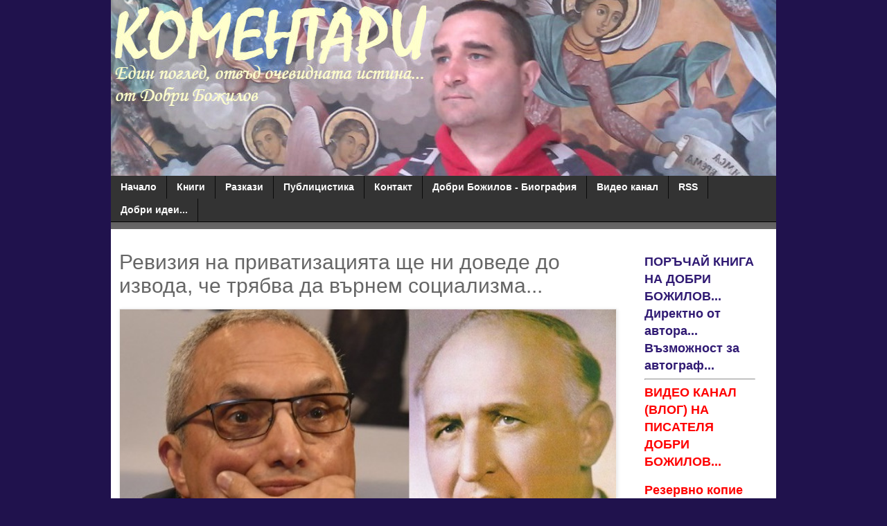

--- FILE ---
content_type: text/html; charset=UTF-8
request_url: http://www.komentari.com/2020/02/blog-post_13.html
body_size: 20581
content:
<!DOCTYPE html>
<html class='v2' dir='ltr' xmlns='http://www.w3.org/1999/xhtml' xmlns:b='http://www.google.com/2005/gml/b' xmlns:data='http://www.google.com/2005/gml/data' xmlns:expr='http://www.google.com/2005/gml/expr'>
<head>
<link href='https://www.blogger.com/static/v1/widgets/335934321-css_bundle_v2.css' rel='stylesheet' type='text/css'/>
<!--Cookie consent-->
<script>
cookieChoices = {};
  </script>
<!-- Start add jquery-->
<script src='https://ajax.googleapis.com/ajax/libs/jquery/3.2.1/jquery.min.js'></script>
<!--End add jquery-->
<meta content='width=1100' name='viewport'/>
<meta content='text/html; charset=UTF-8' http-equiv='Content-Type'/>
<meta content='blogger' name='generator'/>
<link href='http://www.komentari.com/favicon.ico' rel='icon' type='image/x-icon'/>
<link href='http://www.komentari.com/2020/02/blog-post_13.html' rel='canonical'/>
<link rel="alternate" type="application/atom+xml" title="КОМЕНТАРИ.com - Atom" href="http://www.komentari.com/feeds/posts/default" />
<link rel="alternate" type="application/rss+xml" title="КОМЕНТАРИ.com - RSS" href="http://www.komentari.com/feeds/posts/default?alt=rss" />
<link rel="service.post" type="application/atom+xml" title="КОМЕНТАРИ.com - Atom" href="https://www.blogger.com/feeds/3407852722220275791/posts/default" />

<link rel="alternate" type="application/atom+xml" title="КОМЕНТАРИ.com - Atom" href="http://www.komentari.com/feeds/6035010211130539007/comments/default" />
<!--Can't find substitution for tag [blog.ieCssRetrofitLinks]-->
<link href='https://blogger.googleusercontent.com/img/b/R29vZ2xl/AVvXsEhG5x4nNrf2QGREanQhPyR5V6O_puCKaAcUhuX9OlOP4iWfxFS0OvIBuQZX0r4IwqQUw37phnttvy88e3awtPgdlXYWrrhOZSh5dQJMqe7jznQfRMP88RshYBydrGTD-SYJMcQKmuPDNt0N/s640/kostov-jivkov.jpg' rel='image_src'/>
<meta content='http://www.komentari.com/2020/02/blog-post_13.html' property='og:url'/>
<meta content='Ревизия на приватизацията ще ни доведе до извода, че трябва да върнем социализма...' property='og:title'/>
<meta content='Блог на Добри Божилов. Обществено-политически коментари и анализи. Биография...' property='og:description'/>
<meta content='https://blogger.googleusercontent.com/img/b/R29vZ2xl/AVvXsEhG5x4nNrf2QGREanQhPyR5V6O_puCKaAcUhuX9OlOP4iWfxFS0OvIBuQZX0r4IwqQUw37phnttvy88e3awtPgdlXYWrrhOZSh5dQJMqe7jznQfRMP88RshYBydrGTD-SYJMcQKmuPDNt0N/w1200-h630-p-k-no-nu/kostov-jivkov.jpg' property='og:image'/>
<!--<title><data:blog.pageTitle/></title>-->
<title>Ревизия на приватизацията ще ни доведе до извода, че трябва да върнем социализма... | komentari.com</title>
<style id='page-skin-1' type='text/css'><!--
/*
-----------------------------------------------
Blogger Template Style
Name:     Simple
Designer: Blogger
URL:      www.blogger.com
----------------------------------------------- */
/* Variable definitions
====================
<Variable name="keycolor" description="Main Color" type="color" default="#66bbdd"/>
<Group description="Page Text" selector="body">
<Variable name="body.font" description="Font" type="font"
default="normal normal 12px Arial, Tahoma, Helvetica, FreeSans, sans-serif"/>
<Variable name="body.text.color" description="Text Color" type="color" default="#222222"/>
</Group>
<Group description="Backgrounds" selector=".body-fauxcolumns-outer">
<Variable name="body.background.color" description="Outer Background" type="color" default="#66bbdd"/>
<Variable name="content.background.color" description="Main Background" type="color" default="#ffffff"/>
<Variable name="header.background.color" description="Header Background" type="color" default="transparent"/>
</Group>
<Group description="Links" selector=".main-outer">
<Variable name="link.color" description="Link Color" type="color" default="#2288bb"/>
<Variable name="link.visited.color" description="Visited Color" type="color" default="#888888"/>
<Variable name="link.hover.color" description="Hover Color" type="color" default="#33aaff"/>
</Group>
<Group description="Blog Title" selector=".header h1">
<Variable name="header.font" description="Font" type="font"
default="normal normal 60px Arial, Tahoma, Helvetica, FreeSans, sans-serif"/>
<Variable name="header.text.color" description="Title Color" type="color" default="#3399bb" />
</Group>
<Group description="Blog Description" selector=".header .description">
<Variable name="description.text.color" description="Description Color" type="color"
default="#777777" />
</Group>
<Group description="Tabs Text" selector=".tabs-inner .widget li a">
<Variable name="tabs.font" description="Font" type="font"
default="normal normal 14px Arial, Tahoma, Helvetica, FreeSans, sans-serif"/>
<Variable name="tabs.text.color" description="Text Color" type="color" default="#999999"/>
<Variable name="tabs.selected.text.color" description="Selected Color" type="color" default="#000000"/>
</Group>
<Group description="Tabs Background" selector=".tabs-outer .PageList">
<Variable name="tabs.background.color" description="Background Color" type="color" default="#f5f5f5"/>
<Variable name="tabs.selected.background.color" description="Selected Color" type="color" default="#eeeeee"/>
</Group>
<Group description="Post Title" selector="h3.post-title, .comments h4">
<Variable name="post.title.font" description="Font" type="font"
default="normal normal 22px Arial, Tahoma, Helvetica, FreeSans, sans-serif"/>
</Group>
<Group description="Date Header" selector=".date-header">
<Variable name="date.header.color" description="Text Color" type="color"
default="#666666"/>
<Variable name="date.header.background.color" description="Background Color" type="color"
default="transparent"/>
<Variable name="date.header.font" description="Text Font" type="font"
default="normal bold 11px Arial, Tahoma, Helvetica, FreeSans, sans-serif"/>
<Variable name="date.header.padding" description="Date Header Padding" type="string" default="inherit"/>
<Variable name="date.header.letterspacing" description="Date Header Letter Spacing" type="string" default="inherit"/>
<Variable name="date.header.margin" description="Date Header Margin" type="string" default="inherit"/>
</Group>
<Group description="Post Footer" selector=".post-footer">
<Variable name="post.footer.text.color" description="Text Color" type="color" default="#666666"/>
<Variable name="post.footer.background.color" description="Background Color" type="color"
default="#f9f9f9"/>
<Variable name="post.footer.border.color" description="Shadow Color" type="color" default="#eeeeee"/>
</Group>
<Group description="Gadgets" selector="h2">
<Variable name="widget.title.font" description="Title Font" type="font"
default="normal bold 11px Arial, Tahoma, Helvetica, FreeSans, sans-serif"/>
<Variable name="widget.title.text.color" description="Title Color" type="color" default="#000000"/>
<Variable name="widget.alternate.text.color" description="Alternate Color" type="color" default="#999999"/>
</Group>
<Group description="Images" selector=".main-inner">
<Variable name="image.background.color" description="Background Color" type="color" default="#ffffff"/>
<Variable name="image.border.color" description="Border Color" type="color" default="#eeeeee"/>
<Variable name="image.text.color" description="Caption Text Color" type="color" default="#666666"/>
</Group>
<Group description="Accents" selector=".content-inner">
<Variable name="body.rule.color" description="Separator Line Color" type="color" default="#eeeeee"/>
<Variable name="tabs.border.color" description="Tabs Border Color" type="color" default="transparent"/>
</Group>
<Variable name="body.background" description="Body Background" type="background"
color="#20124d" default="$(color) none repeat scroll top left"/>
<Variable name="body.background.override" description="Body Background Override" type="string" default=""/>
<Variable name="body.background.gradient.cap" description="Body Gradient Cap" type="url"
default="url(https://resources.blogblog.com/blogblog/data/1kt/simple/gradients_light.png)"/>
<Variable name="body.background.gradient.tile" description="Body Gradient Tile" type="url"
default="url(https://resources.blogblog.com/blogblog/data/1kt/simple/body_gradient_tile_light.png)"/>
<Variable name="content.background.color.selector" description="Content Background Color Selector" type="string" default=".content-inner"/>
<Variable name="content.padding" description="Content Padding" type="length" default="10px" min="0" max="100px"/>
<Variable name="content.padding.horizontal" description="Content Horizontal Padding" type="length" default="10px" min="0" max="100px"/>
<Variable name="content.shadow.spread" description="Content Shadow Spread" type="length" default="40px" min="0" max="100px"/>
<Variable name="content.shadow.spread.webkit" description="Content Shadow Spread (WebKit)" type="length" default="5px" min="0" max="100px"/>
<Variable name="content.shadow.spread.ie" description="Content Shadow Spread (IE)" type="length" default="10px" min="0" max="100px"/>
<Variable name="main.border.width" description="Main Border Width" type="length" default="0" min="0" max="10px"/>
<Variable name="header.background.gradient" description="Header Gradient" type="url" default="none"/>
<Variable name="header.shadow.offset.left" description="Header Shadow Offset Left" type="length" default="-1px" min="-50px" max="50px"/>
<Variable name="header.shadow.offset.top" description="Header Shadow Offset Top" type="length" default="-1px" min="-50px" max="50px"/>
<Variable name="header.shadow.spread" description="Header Shadow Spread" type="length" default="1px" min="0" max="100px"/>
<Variable name="header.padding" description="Header Padding" type="length" default="30px" min="0" max="100px"/>
<Variable name="header.border.size" description="Header Border Size" type="length" default="1px" min="0" max="10px"/>
<Variable name="header.bottom.border.size" description="Header Bottom Border Size" type="length" default="1px" min="0" max="10px"/>
<Variable name="header.border.horizontalsize" description="Header Horizontal Border Size" type="length" default="0" min="0" max="10px"/>
<Variable name="description.text.size" description="Description Text Size" type="string" default="140%"/>
<Variable name="tabs.margin.top" description="Tabs Margin Top" type="length" default="0" min="0" max="100px"/>
<Variable name="tabs.margin.side" description="Tabs Side Margin" type="length" default="30px" min="0" max="100px"/>
<Variable name="tabs.background.gradient" description="Tabs Background Gradient" type="url"
default="url(https://resources.blogblog.com/blogblog/data/1kt/simple/gradients_light.png)"/>
<Variable name="tabs.border.width" description="Tabs Border Width" type="length" default="1px" min="0" max="10px"/>
<Variable name="tabs.bevel.border.width" description="Tabs Bevel Border Width" type="length" default="1px" min="0" max="10px"/>
<Variable name="post.margin.bottom" description="Post Bottom Margin" type="length" default="25px" min="0" max="100px"/>
<Variable name="image.border.small.size" description="Image Border Small Size" type="length" default="2px" min="0" max="10px"/>
<Variable name="image.border.large.size" description="Image Border Large Size" type="length" default="5px" min="0" max="10px"/>
<Variable name="page.width.selector" description="Page Width Selector" type="string" default=".region-inner"/>
<Variable name="page.width" description="Page Width" type="string" default="auto"/>
<Variable name="main.section.margin" description="Main Section Margin" type="length" default="15px" min="0" max="100px"/>
<Variable name="main.padding" description="Main Padding" type="length" default="15px" min="0" max="100px"/>
<Variable name="main.padding.top" description="Main Padding Top" type="length" default="30px" min="0" max="100px"/>
<Variable name="main.padding.bottom" description="Main Padding Bottom" type="length" default="30px" min="0" max="100px"/>
<Variable name="paging.background"
color="#ffffff"
description="Background of blog paging area" type="background"
default="transparent none no-repeat scroll top center"/>
<Variable name="footer.bevel" description="Bevel border length of footer" type="length" default="0" min="0" max="10px"/>
<Variable name="mobile.background.overlay" description="Mobile Background Overlay" type="string"
default="transparent none repeat scroll top left"/>
<Variable name="mobile.background.size" description="Mobile Background Size" type="string" default="auto"/>
<Variable name="mobile.button.color" description="Mobile Button Color" type="color" default="#ffffff" />
<Variable name="startSide" description="Side where text starts in blog language" type="automatic" default="left"/>
<Variable name="endSide" description="Side where text ends in blog language" type="automatic" default="right"/>
*/
/* Content
----------------------------------------------- */
body {
font: normal normal 12px 'Trebuchet MS', Trebuchet, Verdana, sans-serif;
color: #666666;
background: #20124d none repeat scroll top left;
padding: 0 0 0 0;
}
html body .region-inner {
min-width: 0;
max-width: 100%;
width: auto;
}
h2 {
font-size: 22px;
}
a:link {
text-decoration:none;
color: #301a73;
}
a:visited {
text-decoration:none;
color: #20124d;
}
a:hover {
text-decoration:underline;
color: #33aaff;
}
.body-fauxcolumn-outer .fauxcolumn-inner {
background: transparent none repeat scroll top left;
_background-image: none;
}
.body-fauxcolumn-outer .cap-top {
position: absolute;
z-index: 1;
height: 400px;
width: 100%;
}
.body-fauxcolumn-outer .cap-top .cap-left {
width: 100%;
background: transparent none repeat-x scroll top left;
_background-image: none;
}
.content-outer {
-moz-box-shadow: 0 0 0 rgba(0, 0, 0, .15);
-webkit-box-shadow: 0 0 0 rgba(0, 0, 0, .15);
-goog-ms-box-shadow: 0 0 0 #333333;
box-shadow: 0 0 0 rgba(0, 0, 0, .15);
margin-bottom: 1px;
}
.content-inner {
padding: 10px 40px;
}
.content-inner {
background-color: #ffffff;
}
/* Header
----------------------------------------------- */
.header-outer {
background: transparent none repeat-x scroll 0 -400px;
_background-image: none;
}
.Header h1 {
font: normal normal 40px 'Trebuchet MS',Trebuchet,Verdana,sans-serif;
color: #000000;
text-shadow: 0 0 0 rgba(0, 0, 0, .2);
}
.Header h1 a {
color: #000000;
}
.Header .description {
font-size: 18px;
color: #000000;
}
.header-inner .Header .titlewrapper {
padding: 22px 0;
}
.header-inner .Header .descriptionwrapper {
padding: 0 0;
}
/* Tabs
----------------------------------------------- */
.tabs-inner .section:first-child {
border-top: 0 solid #dddddd;
}
.tabs-inner .section:first-child ul {
margin-top: -1px;
border-top: 1px solid #dddddd;
border-left: 1px solid #dddddd;
border-right: 1px solid #dddddd;
}
.tabs-inner .widget ul {
background: #333333 none repeat-x scroll 0 -800px;
_background-image: none;
border-bottom: 1px solid #dddddd;
margin-top: 0;
margin-left: -30px;
margin-right: -30px;
}
.tabs-inner .widget li a {
display: inline-block;
padding: .6em 1em;
font: normal bold 14px 'Trebuchet MS', Trebuchet, Verdana, sans-serif;
color: #ffffff;
border-left: 1px solid #ffffff;
border-right: 1px solid #dddddd;
}
.tabs-inner .widget li:first-child a {
border-left: none;
}
.tabs-inner .widget li.selected a, .tabs-inner .widget li a:hover {
color: #ffffff;
background-color: #727272;
text-decoration: none;
}
/* Columns
----------------------------------------------- */
.main-outer {
border-top: 0 solid transparent;
}
.fauxcolumn-left-outer .fauxcolumn-inner {
border-right: 1px solid transparent;
}
.fauxcolumn-right-outer .fauxcolumn-inner {
border-left: 1px solid transparent;
}
/* Headings
----------------------------------------------- */
div.widget > h2,
div.widget h2.title {
margin: 0 0 1em 0;
font: normal bold 11px Arial, Tahoma, Helvetica, FreeSans, sans-serif;
color: #000000;
}
/* Widgets
----------------------------------------------- */
.widget .zippy {
color: #999999;
text-shadow: 2px 2px 1px rgba(0, 0, 0, .1);
}
.widget .popular-posts ul {
list-style: none;
}
/* Posts
----------------------------------------------- */
h2.date-header {
font: normal bold 11px Arial, Tahoma, Helvetica, FreeSans, sans-serif;
}
.date-header span {
background-color: #bbbbbb;
color: #ffffff;
padding: 0.4em;
letter-spacing: 3px;
margin: inherit;
}
.main-inner {
padding-top: 35px;
padding-bottom: 65px;
}
.main-inner .column-center-inner {
padding: 0 0;
}
.main-inner .column-center-inner .section {
margin: 0 1em;
}
.post {
margin: 0 0 45px 0;
}
h3.post-title, .comments h4 {
font: normal normal 30px 'Trebuchet MS',Trebuchet,Verdana,sans-serif;
margin: .75em 0 0;
}
.post-body {
font-size: 110%;
line-height: 1.4;
position: relative;
}
.post-body img, .post-body .tr-caption-container, .Profile img, .Image img,
.BlogList .item-thumbnail img {
padding: 2px;
background: #ffffff;
border: 1px solid #eeeeee;
-moz-box-shadow: 1px 1px 5px rgba(0, 0, 0, .1);
-webkit-box-shadow: 1px 1px 5px rgba(0, 0, 0, .1);
box-shadow: 1px 1px 5px rgba(0, 0, 0, .1);
}
.post-body img, .post-body .tr-caption-container {
padding: 5px;
}
.post-body .tr-caption-container {
color: #666666;
}
.post-body .tr-caption-container img {
padding: 0;
background: transparent;
border: none;
-moz-box-shadow: 0 0 0 rgba(0, 0, 0, .1);
-webkit-box-shadow: 0 0 0 rgba(0, 0, 0, .1);
box-shadow: 0 0 0 rgba(0, 0, 0, .1);
}
.post-header {
margin: 0 0 1.5em;
line-height: 1.6;
font-size: 90%;
}
.post-footer {
margin: 20px -2px 0;
padding: 5px 10px;
color: #666666;
background-color: #f9f9f9;
border-bottom: 1px solid #eeeeee;
line-height: 1.6;
font-size: 90%;
}
#comments .comment-author {
padding-top: 1.5em;
border-top: 1px solid transparent;
background-position: 0 1.5em;
}
#comments .comment-author:first-child {
padding-top: 0;
border-top: none;
}
.avatar-image-container {
margin: .2em 0 0;
}
#comments .avatar-image-container img {
border: 1px solid #eeeeee;
}
/* Comments
----------------------------------------------- */
.comments .comments-content .icon.blog-author {
background-repeat: no-repeat;
background-image: url([data-uri]);
}
.comments .comments-content .loadmore a {
border-top: 1px solid #999999;
border-bottom: 1px solid #999999;
}
.comments .comment-thread.inline-thread {
background-color: #f9f9f9;
}
.comments .continue {
border-top: 2px solid #999999;
}
/* Accents
---------------------------------------------- */
.section-columns td.columns-cell {
border-left: 1px solid transparent;
}
.blog-pager {
background: transparent url(https://resources.blogblog.com/blogblog/data/1kt/simple/paging_dot.png) repeat-x scroll top center;
}
.blog-pager-older-link, .home-link,
.blog-pager-newer-link {
background-color: #ffffff;
padding: 5px;
}
.footer-outer {
border-top: 1px dashed #bbbbbb;
}
/* Mobile
----------------------------------------------- */
body.mobile  {
background-size: auto;
}
.mobile .body-fauxcolumn-outer {
background: transparent none repeat scroll top left;
}
.mobile .body-fauxcolumn-outer .cap-top {
background-size: 100% auto;
}
.mobile .content-outer {
-webkit-box-shadow: 0 0 3px rgba(0, 0, 0, .15);
box-shadow: 0 0 3px rgba(0, 0, 0, .15);
}
.mobile .tabs-inner .widget ul {
margin-left: 0;
margin-right: 0;
}
.mobile .post {
margin: 0;
}
.mobile .main-inner .column-center-inner .section {
margin: 0;
}
.mobile .date-header span {
padding: 0.1em 10px;
margin: 0 -10px;
}
.mobile h3.post-title {
margin: 0;
}
.mobile .blog-pager {
background: transparent none no-repeat scroll top center;
}
.mobile .footer-outer {
border-top: none;
}
.mobile .main-inner, .mobile .footer-inner {
background-color: #ffffff;
}
.mobile-index-contents {
color: #666666;
}
.mobile-link-button {
background-color: #301a73;
}
.mobile-link-button a:link, .mobile-link-button a:visited {
color: #ffffff;
}
.mobile .tabs-inner .section:first-child {
border-top: none;
}
.mobile .tabs-inner .PageList .widget-content {
background-color: #727272;
color: #ffffff;
border-top: 1px solid #dddddd;
border-bottom: 1px solid #dddddd;
}
.mobile .tabs-inner .PageList .widget-content .pagelist-arrow {
border-left: 1px solid #dddddd;
}
.content-inner {
padding: 0px;
}
.tabs-inner .section:first-child ul {
border-top: 0px;
border-left: 0px;
border-right: 0px solid #dddddd;
}
.tabs-inner .widget li a {
border-left: 0px;
border-right: 1px solid rgb(10, 10, 10);
}
body .navbar {
height: auto;
}
.post-body img, .post-body .tr-caption-container {
padding: 0px;
width: 100%;
height: auto;
}
.blog-pager {
/* Display:none; */
}&#8203;
.footer-inner {
padding: 0px 15px;
}
.footer-outer {
border-top: 0px dashed #bbbbbb;
background-color: #333333;
padding-top:10px;
}
.main-inner {
padding: 0px 0;
padding-top:35px;
}
.post-timestamp {
margin-left:0em;
}
.post-footer-line > * {
margin-right: 0em;
}
.post-footer {
margin: 20px -2px 0;
padding: 5px 10px;
color: #666666;
background-color: white;
border-bottom: 0px solid #eeeeee;
line-height: 1.6;
font-size: 90%;
}
div.fauxborder-left.tabs-fauxborder-left
{
background-color: #333333;
background: linear-gradient(to bottom, #333333 0%, #696868 100%);
padding-bottom:10px;
}
.tabs-inner .section:first-child ul {
border-bottom: 1px solid black;
}
/*.column-center-outer {
margin-top: -28px;
}*/
h3.post-title, .comments h4 {
margin-top: 0px;
}
.post-outer {
margin-top: -4px !important;
margin-bottom: 14px !important;
}.content-inner {
padding: 0px;
}
.tabs-inner .section:first-child ul {
border-top: 0px;
border-left: 0px;
border-right: 0px solid #dddddd;
}
.tabs-inner .widget li a {
border-left: 0px;
border-right: 1px solid rgb(10, 10, 10);
}
body .navbar {
height: auto;
}
.post-body img, .post-body .tr-caption-container {
padding: 0px;
width: 100%;
height: auto;
}
.blog-pager {
/* Display:none; */
}&#8203;
.footer-inner {
padding: 0px 15px;
}
.footer-outer {
border-top: 0px dashed #bbbbbb;
background-color: #333333;
padding-top:10px;
}
.main-inner {
padding: 0px 0;
padding-top:35px;
}
.post-timestamp {
margin-left:0em;
}
.post-footer-line > * {
margin-right: 0em;
}
.post-footer {
margin: 20px -2px 0;
padding: 5px 10px;
color: #666666;
background-color: white;
border-bottom: 0px solid #eeeeee;
line-height: 1.6;
font-size: 90%;
}
div.fauxborder-left.tabs-fauxborder-left
{
background-color: #333333;
background: linear-gradient(to bottom, #333333 0%, #696868 100%);
padding-bottom:10px;
}
.tabs-inner .section:first-child ul {
border-bottom: 1px solid black;
}
/*.column-center-outer {
margin-top: -28px;
}*/
h3.post-title, .comments h4 {
margin-top: 0px;
}
.post-outer {
margin-top: -4px !important;
margin-bottom: 14px !important;
}
/*remove top message above "category by label" */
.status-msg-wrap {
display: none;
}
/*side menu styling*/
div#Label1.widget > h2, div.widget h2.title {
margin: 0 0 1em 0;
font: normal bold 18px Arial, Tahoma, Helvetica, FreeSans, sans-serif;
color: #000000;
}
div#Label1.widget li, .BlogArchive #ArchiveList ul.flat li {
padding: 0.5em 0;
margin: 0;
text-indent: 0;
list-style-type: none;
font-size: 19px;
text-decoration: underline;
}
.widget ul {
padding: 0 0 0 0.25em;
margin: 0;
line-height: 1.2;
}.post-footer {display:none;)
--></style>
<!-- Multiple columns styling start-->
<!--<b:if cond='data:blog.pageType != &quot;item&quot;'> <style> .post-outer { width: 30%; height:300px; /*max-height:300px;*/ margin:10px; overflow: hidden; float: left; border: 0px double #dcdcdc; border-radius:px } .jump-link { display:none; } .post-footer { display: none; } </style> </b:if>-->
<!-- Multiple columns styling end-->
<style id='template-skin-1' type='text/css'><!--
body {
min-width: 960px;
}
.content-outer, .content-fauxcolumn-outer, .region-inner {
min-width: 960px;
max-width: 960px;
_width: 960px;
}
.main-inner .columns {
padding-left: 0;
padding-right: 220px;
}
.main-inner .fauxcolumn-center-outer {
left: 0;
right: 220px;
/* IE6 does not respect left and right together */
_width: expression(this.parentNode.offsetWidth -
parseInt("0") -
parseInt("220px") + 'px');
}
.main-inner .fauxcolumn-left-outer {
width: 0;
}
.main-inner .fauxcolumn-right-outer {
width: 220px;
}
.main-inner .column-left-outer {
width: 0;
right: 100%;
margin-left: -0;
}
.main-inner .column-right-outer {
width: 220px;
margin-right: -220px;
}
#layout {
min-width: 0;
}
#layout .content-outer {
min-width: 0;
width: 800px;
}
#layout .region-inner {
min-width: 0;
width: auto;
}
body#layout div.add_widget {
padding: 8px;
}
body#layout div.add_widget a {
margin-left: 32px;
}
--></style>
<script type='text/javascript'>
        (function(i,s,o,g,r,a,m){i['GoogleAnalyticsObject']=r;i[r]=i[r]||function(){
        (i[r].q=i[r].q||[]).push(arguments)},i[r].l=1*new Date();a=s.createElement(o),
        m=s.getElementsByTagName(o)[0];a.async=1;a.src=g;m.parentNode.insertBefore(a,m)
        })(window,document,'script','https://www.google-analytics.com/analytics.js','ga');
        ga('create', 'UA-2398156-2', 'auto', 'blogger');
        ga('blogger.send', 'pageview');
      </script>
<link href='https://www.blogger.com/dyn-css/authorization.css?targetBlogID=3407852722220275791&amp;zx=af8bbe89-b53a-47f3-be48-dc0d083678b2' media='none' onload='if(media!=&#39;all&#39;)media=&#39;all&#39;' rel='stylesheet'/><noscript><link href='https://www.blogger.com/dyn-css/authorization.css?targetBlogID=3407852722220275791&amp;zx=af8bbe89-b53a-47f3-be48-dc0d083678b2' rel='stylesheet'/></noscript>
<meta name='google-adsense-platform-account' content='ca-host-pub-1556223355139109'/>
<meta name='google-adsense-platform-domain' content='blogspot.com'/>

</head>
<body class='loading'>
<div class='navbar no-items section' id='navbar' name='Навигационна лента'>
</div>
<div class='body-fauxcolumns'>
<div class='fauxcolumn-outer body-fauxcolumn-outer'>
<div class='cap-top'>
<div class='cap-left'></div>
<div class='cap-right'></div>
</div>
<div class='fauxborder-left'>
<div class='fauxborder-right'></div>
<div class='fauxcolumn-inner'>
</div>
</div>
<div class='cap-bottom'>
<div class='cap-left'></div>
<div class='cap-right'></div>
</div>
</div>
</div>
<div class='content'>
<div class='content-fauxcolumns'>
<div class='fauxcolumn-outer content-fauxcolumn-outer'>
<div class='cap-top'>
<div class='cap-left'></div>
<div class='cap-right'></div>
</div>
<div class='fauxborder-left'>
<div class='fauxborder-right'></div>
<div class='fauxcolumn-inner'>
</div>
</div>
<div class='cap-bottom'>
<div class='cap-left'></div>
<div class='cap-right'></div>
</div>
</div>
</div>
<div class='content-outer'>
<div class='content-cap-top cap-top'>
<div class='cap-left'></div>
<div class='cap-right'></div>
</div>
<div class='fauxborder-left content-fauxborder-left'>
<div class='fauxborder-right content-fauxborder-right'></div>
<div class='content-inner'>
<header>
<div class='header-outer'>
<div class='header-cap-top cap-top'>
<div class='cap-left'></div>
<div class='cap-right'></div>
</div>
<div class='fauxborder-left header-fauxborder-left'>
<div class='fauxborder-right header-fauxborder-right'></div>
<div class='region-inner header-inner'>
<div class='header section' id='header' name='Заглавка'><div class='widget Header' data-version='1' id='Header1'>
<div id='header-inner'>
<a href='http://www.komentari.com/' style='display: block'>
<img alt='КОМЕНТАРИ.com' height='255px; ' id='Header1_headerimg' src='https://blogger.googleusercontent.com/img/b/R29vZ2xl/AVvXsEhtc_I4L3xG-33mpoSVM1jcFztOSEzKbJ73I-i7ZRYbYcegHFBgcWZ6Fq5LrpfFuX7s0yLOdC5Brt3P13_cEb53T4q7r3IUdFjBjRw5FxyjzMkVP_VW0kBTKK41hdnPXyJNAosvIZobFqUq/s1600/dobri-inspired-big-komentari.jpg' style='display: block' width='960px; '/>
</a>
</div>
</div></div>
</div>
</div>
<div class='header-cap-bottom cap-bottom'>
<div class='cap-left'></div>
<div class='cap-right'></div>
</div>
</div>
</header>
<div class='tabs-outer'>
<div class='tabs-cap-top cap-top'>
<div class='cap-left'></div>
<div class='cap-right'></div>
</div>
<div class='fauxborder-left tabs-fauxborder-left'>
<div class='fauxborder-right tabs-fauxborder-right'></div>
<div class='region-inner tabs-inner'>
<div class='tabs section' id='crosscol' name='Всички колони'><div class='widget PageList' data-version='1' id='PageList1'>
<h2>Pages</h2>
<div class='widget-content'>
<ul>
<li>
<a href='https://www.komentari.com/'>Начало</a>
</li>
<li>
<a href='http://www.komentari.com/search/label/%D0%9A%D0%BD%D0%B8%D0%B3%D0%B8'>Книги</a>
</li>
<li>
<a href='http://www.komentari.com/search/label/%D0%A0%D0%B0%D0%B7%D0%BA%D0%B0%D0%B7%D0%B8'>Разкази</a>
</li>
<li>
<a href='http://www.komentari.com/search/label/%D0%9F%D0%BE%D0%BB%D0%B8%D1%82%D0%B8%D1%87%D0%B5%D1%81%D0%BA%D0%B8%20%D0%BA%D0%BE%D0%BC%D0%B5%D0%BD%D1%82%D0%B0%D1%80%D0%B8'>Публицистика</a>
</li>
<li>
<a href='https://dobribozhilov.blogspot.com/p/blog-page.html'>Контакт</a>
</li>
<li>
<a href='http://www.komentari.com/p/blog-page_4.html'>Добри Божилов - Биография </a>
</li>
<li>
<a href='https://www.youtube.com/@dobri.bozhilov'>Видео канал</a>
</li>
<li>
<a href='https://www.komentari.com/feeds/posts/default'>RSS</a>
</li>
<li>
<a href='http://www.komentari.com/p/blog-page_16.html'>Добри идеи...</a>
</li>
</ul>
<div class='clear'></div>
</div>
</div></div>
<div class='tabs no-items section' id='crosscol-overflow' name='Cross-Column 2'></div>
</div>
</div>
<div class='tabs-cap-bottom cap-bottom'>
<div class='cap-left'></div>
<div class='cap-right'></div>
</div>
</div>
<div class='main-outer'>
<div class='main-cap-top cap-top'>
<div class='cap-left'></div>
<div class='cap-right'></div>
</div>
<div class='fauxborder-left main-fauxborder-left'>
<div class='fauxborder-right main-fauxborder-right'></div>
<div class='region-inner main-inner'>
<div class='columns fauxcolumns'>
<div class='fauxcolumn-outer fauxcolumn-center-outer'>
<div class='cap-top'>
<div class='cap-left'></div>
<div class='cap-right'></div>
</div>
<div class='fauxborder-left'>
<div class='fauxborder-right'></div>
<div class='fauxcolumn-inner'>
</div>
</div>
<div class='cap-bottom'>
<div class='cap-left'></div>
<div class='cap-right'></div>
</div>
</div>
<div class='fauxcolumn-outer fauxcolumn-left-outer'>
<div class='cap-top'>
<div class='cap-left'></div>
<div class='cap-right'></div>
</div>
<div class='fauxborder-left'>
<div class='fauxborder-right'></div>
<div class='fauxcolumn-inner'>
</div>
</div>
<div class='cap-bottom'>
<div class='cap-left'></div>
<div class='cap-right'></div>
</div>
</div>
<div class='fauxcolumn-outer fauxcolumn-right-outer'>
<div class='cap-top'>
<div class='cap-left'></div>
<div class='cap-right'></div>
</div>
<div class='fauxborder-left'>
<div class='fauxborder-right'></div>
<div class='fauxcolumn-inner'>
</div>
</div>
<div class='cap-bottom'>
<div class='cap-left'></div>
<div class='cap-right'></div>
</div>
</div>
<!-- corrects IE6 width calculation -->
<div class='columns-inner'>
<div class='column-center-outer'>
<div class='column-center-inner'>
<div class='main section' id='main' name='Основен'><div class='widget Blog' data-version='1' id='Blog1'>
<div class='blog-posts hfeed'>

          <div class="date-outer">
        

          <div class="date-posts">
        
<div class='post-outer'>
<div class='post hentry uncustomized-post-template' itemprop='blogPost' itemscope='itemscope' itemtype='http://schema.org/BlogPosting'>
<meta content='https://blogger.googleusercontent.com/img/b/R29vZ2xl/AVvXsEhG5x4nNrf2QGREanQhPyR5V6O_puCKaAcUhuX9OlOP4iWfxFS0OvIBuQZX0r4IwqQUw37phnttvy88e3awtPgdlXYWrrhOZSh5dQJMqe7jznQfRMP88RshYBydrGTD-SYJMcQKmuPDNt0N/s640/kostov-jivkov.jpg' itemprop='image_url'/>
<meta content='3407852722220275791' itemprop='blogId'/>
<meta content='6035010211130539007' itemprop='postId'/>
<a name='6035010211130539007'></a>
<h3 class='post-title entry-title' itemprop='name'>
Ревизия на приватизацията ще ни доведе до извода, че трябва да върнем социализма...
</h3>
<div class='post-header'>
<div class='post-header-line-1'></div>
</div>
<div class='post-body entry-content' id='post-body-6035010211130539007' itemprop='description articleBody'>
<a name="more"></a><div class="separator" style="clear: both; text-align: center;">
<span style="font-size: large;"><img border="0" data-original-height="357" data-original-width="585" height="390" src="https://blogger.googleusercontent.com/img/b/R29vZ2xl/AVvXsEhG5x4nNrf2QGREanQhPyR5V6O_puCKaAcUhuX9OlOP4iWfxFS0OvIBuQZX0r4IwqQUw37phnttvy88e3awtPgdlXYWrrhOZSh5dQJMqe7jznQfRMP88RshYBydrGTD-SYJMcQKmuPDNt0N/s640/kostov-jivkov.jpg" width="640" /></span></div>
<div style="text-align: justify;">
<span style="font-size: large;"><span style="font-family: &quot;arial&quot; , &quot;helvetica&quot; , sans-serif;">Това, което е заглавието, е единствения възможен изход от всяка "ревизия на приватизацията". Дори да се направи непрофесионално и избирателно, от всякъде прозира една и съща Истина. Истина, описвана още от Карл Маркс, а след това и от ред други големи умове - КАПИТАЛИЗМЪТ Е НЕСПРАВЕДЛИВ.</span></span></div>
<div style="text-align: justify;">
<span style="font-size: large;"><span style="font-family: &quot;arial&quot; , &quot;helvetica&quot; , sans-serif;">И приватизацията е едно от огромните доказателства за това.</span></span></div>
<div style="text-align: justify;">
<span style="font-size: large;"><span style="font-family: &quot;arial&quot; , &quot;helvetica&quot; , sans-serif;">Какво е "приватизацията"? Това е икономика, която е 100% държавна, да стане 80% частна. Т.е. 80% от собствеността да се смени.</span></span></div>
<div style="text-align: justify;">
<span style="font-size: large;"><span style="font-family: &quot;arial&quot; , &quot;helvetica&quot; , sans-serif;">Но как се прави това, при положение, че населението насреща НЕ РАЗПОЛАГА С ПАРИ ДА КУПУВА? Ако имате икономиката за 100 милиарда долара (вероятно е била и повече), на кого можете да я продадете "пазарно", за да вземете тези пари?</span></span></div>
<div style="text-align: justify;">
<span style="font-size: large;"><span style="font-family: &quot;arial&quot; , &quot;helvetica&quot; , sans-serif;">Очевидно идеята да я продавате за "левове" няма смисъл, защото левовете не се търсят никъде по света, това е продажба за нищо. Ако ви трябват "левове", можете да напечатате колкото искате.</span></span></div>
<div style="text-align: justify;">
<span style="font-size: large;"><span style="font-family: &quot;arial&quot; , &quot;helvetica&quot; , sans-serif;">Смисленото е продажба срещу валута. </span></span></div>
<div style="text-align: justify;">
<span style="font-size: large;"><span style="font-family: &quot;arial&quot; , &quot;helvetica&quot; , sans-serif;">У нас долари имаха основно работилите в Либия, Алжир, Ирак и пр. Но всички те заедно са имали не повече от няколко милиарда долара. Отделно - едва ли всички биха хукнали да купуват фабрики. Но това е наличният финансов ресурс.</span></span></div>
<div style="text-align: justify;">
<span style="font-size: large;"><span style="font-family: &quot;arial&quot; , &quot;helvetica&quot; , sans-serif;">Остава да се търсят външни инвеститори. Но, първо - никога не е имало подобен огромен интерес от външни купувачи. И второ - едни от най-големите безумия в приватизацията са именно с външни купувачи. Купуват нещо, после го разграбват (Гад Зееви), или пък го изплащат още с първия му дивидент (Булбанк).</span></span></div>
<div style="text-align: justify;">
<span style="font-size: large;"><span style="font-family: &quot;arial&quot; , &quot;helvetica&quot; , sans-serif;">В крайна сметка, как да раздадем активи за 80 милиарда лева, срещу нищо?</span></span></div>
<div style="text-align: justify;">
<span style="font-size: large;"><span style="font-family: &quot;arial&quot; , &quot;helvetica&quot; , sans-serif;">Ами, раздаваме ги срещу нищо.</span></span></div>
<div style="text-align: justify;">
<span style="font-size: large;"><span style="font-family: &quot;arial&quot; , &quot;helvetica&quot; , sans-serif;">Под някаква форма, всяка една сделка е такава. Подарък.</span></span></div>
<div style="text-align: justify;">
<span style="font-size: large;"><span style="font-family: &quot;arial&quot; , &quot;helvetica&quot; , sans-serif;">Масовата приватизация раздаде предприятия срещу "бонови книжки". Измислени бонове, от които малцина спечелиха. И как да спечелят, като всеки има една книжка, а тя струва малко. Не става да се започне бизнес. Естествено, спечелиха тия дето събраха книжките. Типичен пример е Николай Банев, който създаде един от най-големите приватизационни фондове, а после раздържавените активи станаха негови лични (напр."Русалка"). Но не е само той - практически всички фондове получиха нещо срещу нищо.</span></span></div>
<div style="text-align: justify;">
<span style="font-size: large;"><span style="font-family: &quot;arial&quot; , &quot;helvetica&quot; , sans-serif;">Друга част от приватизацията бяха "компенсаторките". Т.е. това са "боновите книжки" на Костов. Напечатаха се "компенсаторни бонове", с които уж се обезщетяват реститутите. Но срещу тези бонове се пускаха малко предприятия. В резултат - те се сринаха като цена. После - купуваш си такива бонове на 10% от цената, а Костов ти продава нещо за пълната им стойност. Правиш печалба 1000%. Разбира се, не всеки може да купи срещу компенсаторки - само избрани. Приблизително това е моделът на надигането на Иво Прокопиев. Той беше вестникарски бос, с един от успешните вестници ("Капитал"). Осигури медийна поддръжка на Костов, а в замяна - получи достът до апетитни парчета от приватизацията с компенсаторки.</span></span></div>
<div style="text-align: justify;">
<span style="font-size: large;"><span style="font-family: &quot;arial&quot; , &quot;helvetica&quot; , sans-serif;">Да не говорим за концесии, американски централи, всякакви публично-частни партньорства, източвания на "входа" и "изхода" и пр.</span></span></div>
<div style="text-align: justify;">
<span style="font-size: large;"><span style="font-family: &quot;arial&quot; , &quot;helvetica&quot; , sans-serif;">Както и да го погледнеш, НЯМА ЧЕСТЕН НАЧИН, ПО КОЙТО ДА СЕ ПРИВАТИЗИРА И ДА СЕ ИЗГРАДИ КАПИТАЛИЗЪМ...</span></span></div>
<div style="text-align: justify;">
<span style="font-size: large;"><span style="font-family: &quot;arial&quot; , &quot;helvetica&quot; , sans-serif;">Това е истината.</span></span></div>
<div style="text-align: justify;">
<span style="font-size: large;"><span style="font-family: &quot;arial&quot; , &quot;helvetica&quot; , sans-serif;">Под някаква форма, всичко се превръща в грабеж.</span></span></div>
<div style="text-align: justify;">
<span style="font-size: large;"><span style="font-family: &quot;arial&quot; , &quot;helvetica&quot; , sans-serif;">И не се случи само у нас. В Русия олигарсите се родиха също от приватизацията. Наричаха я "ваучерна". Елцин раздаде ваучери на руснаците. Те ги разпродадоха евтино, шмекерите ги изкупиха, а след това заграбиха икономиката напълно законно. Превърнаха се в олигарси.</span></span></div>
<div style="text-align: justify;">
<span style="font-size: large;"><span style="font-family: &quot;arial&quot; , &quot;helvetica&quot; , sans-serif;">Какъв е разумният и справедлив отговор за миналото тогава?</span></span></div>
<div style="text-align: justify;">
<span style="font-size: large;"><span style="font-family: &quot;arial&quot; , &quot;helvetica&quot; , sans-serif;">Много просто...</span></span></div>
<div style="text-align: justify;">
<span style="font-size: large;"><span style="font-family: &quot;arial&quot; , &quot;helvetica&quot; , sans-serif;">Не е трябвало да градим капитализъм. НЯМА СПРАВЕДЛИВ КАПИТАЛИЗЪМ. Всеки един капитализъм е измама и кражба.</span></span></div>
<div style="text-align: justify;">
<span style="font-size: large;"><span style="font-family: &quot;arial&quot; , &quot;helvetica&quot; , sans-serif;">Виждаме го дори днес. Вече почти няма приватизация. Но продължават кражбите - от обществени поръчки, чудят се какво да концесионират (напр. летището), чудят се какъв дълг да изтеглят.</span></span></div>
<div style="text-align: justify;">
<span style="font-size: large;"><span style="font-family: &quot;arial&quot; , &quot;helvetica&quot; , sans-serif;">Истината е: ВЪРНЕТЕ СОЦИАЛИЗМА.</span></span></div>
<div style="text-align: justify;">
<span style="font-size: large;"><span style="font-family: &quot;arial&quot; , &quot;helvetica&quot; , sans-serif;">И нека дадем и малко западен опит.</span></span></div>
<div style="text-align: justify;">
<span style="font-size: large;"><span style="font-family: &quot;arial&quot; , &quot;helvetica&quot; , sans-serif;">Във Франция е социализъм. 60% от икономиката е държавна. Франция има малко повече опит от нас капитализма, нали така? И е малко по-развита от нас.</span></span></div>
<div style="text-align: justify;">
<span style="font-size: large;"><span style="font-family: &quot;arial&quot; , &quot;helvetica&quot; , sans-serif;">Сходно е положението в Скандинавските страни. Германия е малко по-назад, но в нея има друг вид контрол - работниците имат място в бордовете на ЧАСТНИТЕ концерни. Т.е. участват в управлението. Съвсем отделно, държавата има свои дялове в ключови концерни - например над 20% от правата на глас във "Фолксваген". А цялото "Дойче Бан" (железниците) е държавно.</span></span></div>
<div style="text-align: justify;">
<span style="font-size: large;"><span style="font-family: &quot;arial&quot; , &quot;helvetica&quot; , sans-serif;">Фактически, разумното решение за България, беше нищо едро да не се приватизира, а просто да се остави дребният бизнес да възникне сам, и каквото той създаде - така да увеличава дела си в икономиката. Т.е. нещо от типа на "Указ 56" на Бай Тошо.</span></span></div>
<div style="text-align: justify;">
<span style="font-size: large;"><span style="font-family: &quot;arial&quot; , &quot;helvetica&quot; , sans-serif;">Нещо подобно направи Китай. И се видя, че с това може да победи капитализма на корпорациите, и да стане първа икономическа сила на света.</span></span></div>
<div style="text-align: justify;">
<span style="font-size: large;"><span style="font-family: &quot;arial&quot; , &quot;helvetica&quot; , sans-serif;">Казано накратко - изводът от проверка на приватизацията може да е само един: "Върнете социализма"...</span></span></div>
<div style="text-align: justify;">
<span style="font-size: large;"><span style="font-family: &quot;arial&quot; , &quot;helvetica&quot; , sans-serif;"><br /></span></span></div>
<div style="text-align: justify;">
<span style="font-size: large;"><span style="font-family: &quot;arial&quot; , &quot;helvetica&quot; , sans-serif;">Добри Божилов, писател</span></span></div>
<div style="text-align: justify;">
<span style="font-size: large;"><span style="font-family: &quot;arial&quot; , &quot;helvetica&quot; , sans-serif;"><a href="https://m.helikon.bg/217729-%D0%97%D0%B0%D0%B4%D1%80%D1%83%D0%B3%D0%B0%D1%82%D0%B0.html" target="_blank">"Задругата"</a></span></span></div>
<div style='clear: both;'></div>
</div>
<div class='post-footer'>
<div class='post-footer-line post-footer-line-1'>
<span class='post-author vcard'>
</span>
<span class='post-timestamp'>
</span>
<span class='post-comment-link'>
</span>
<span class='post-icons'>
</span>
<div class='post-share-buttons goog-inline-block'>
<a class='goog-inline-block share-button sb-email' href='https://www.blogger.com/share-post.g?blogID=3407852722220275791&postID=6035010211130539007&target=email' target='_blank' title='Изпращане по имейл'><span class='share-button-link-text'>Изпращане по имейл</span></a><a class='goog-inline-block share-button sb-blog' href='https://www.blogger.com/share-post.g?blogID=3407852722220275791&postID=6035010211130539007&target=blog' onclick='window.open(this.href, "_blank", "height=270,width=475"); return false;' target='_blank' title='Публикувайте в блога си!'><span class='share-button-link-text'>Публикувайте в блога си!</span></a><a class='goog-inline-block share-button sb-twitter' href='https://www.blogger.com/share-post.g?blogID=3407852722220275791&postID=6035010211130539007&target=twitter' target='_blank' title='Споделяне в X'><span class='share-button-link-text'>Споделяне в X</span></a><a class='goog-inline-block share-button sb-facebook' href='https://www.blogger.com/share-post.g?blogID=3407852722220275791&postID=6035010211130539007&target=facebook' onclick='window.open(this.href, "_blank", "height=430,width=640"); return false;' target='_blank' title='Споделяне във Facebook'><span class='share-button-link-text'>Споделяне във Facebook</span></a><a class='goog-inline-block share-button sb-pinterest' href='https://www.blogger.com/share-post.g?blogID=3407852722220275791&postID=6035010211130539007&target=pinterest' target='_blank' title='Споделяне в Pinterest'><span class='share-button-link-text'>Споделяне в Pinterest</span></a>
</div>
</div>
<div class='post-footer-line post-footer-line-2'>
<span class='post-labels'>
</span>
</div>
<div class='post-footer-line post-footer-line-3'>
<span class='post-location'>
</span>
</div>
</div>
</div>
<div class='comments' id='comments'>
<a name='comments'></a>
<h4>3 коментара:</h4>
<div class='comments-content'>
<script async='async' src='' type='text/javascript'></script>
<script type='text/javascript'>
    (function() {
      var items = null;
      var msgs = null;
      var config = {};

// <![CDATA[
      var cursor = null;
      if (items && items.length > 0) {
        cursor = parseInt(items[items.length - 1].timestamp) + 1;
      }

      var bodyFromEntry = function(entry) {
        var text = (entry &&
                    ((entry.content && entry.content.$t) ||
                     (entry.summary && entry.summary.$t))) ||
            '';
        if (entry && entry.gd$extendedProperty) {
          for (var k in entry.gd$extendedProperty) {
            if (entry.gd$extendedProperty[k].name == 'blogger.contentRemoved') {
              return '<span class="deleted-comment">' + text + '</span>';
            }
          }
        }
        return text;
      }

      var parse = function(data) {
        cursor = null;
        var comments = [];
        if (data && data.feed && data.feed.entry) {
          for (var i = 0, entry; entry = data.feed.entry[i]; i++) {
            var comment = {};
            // comment ID, parsed out of the original id format
            var id = /blog-(\d+).post-(\d+)/.exec(entry.id.$t);
            comment.id = id ? id[2] : null;
            comment.body = bodyFromEntry(entry);
            comment.timestamp = Date.parse(entry.published.$t) + '';
            if (entry.author && entry.author.constructor === Array) {
              var auth = entry.author[0];
              if (auth) {
                comment.author = {
                  name: (auth.name ? auth.name.$t : undefined),
                  profileUrl: (auth.uri ? auth.uri.$t : undefined),
                  avatarUrl: (auth.gd$image ? auth.gd$image.src : undefined)
                };
              }
            }
            if (entry.link) {
              if (entry.link[2]) {
                comment.link = comment.permalink = entry.link[2].href;
              }
              if (entry.link[3]) {
                var pid = /.*comments\/default\/(\d+)\?.*/.exec(entry.link[3].href);
                if (pid && pid[1]) {
                  comment.parentId = pid[1];
                }
              }
            }
            comment.deleteclass = 'item-control blog-admin';
            if (entry.gd$extendedProperty) {
              for (var k in entry.gd$extendedProperty) {
                if (entry.gd$extendedProperty[k].name == 'blogger.itemClass') {
                  comment.deleteclass += ' ' + entry.gd$extendedProperty[k].value;
                } else if (entry.gd$extendedProperty[k].name == 'blogger.displayTime') {
                  comment.displayTime = entry.gd$extendedProperty[k].value;
                }
              }
            }
            comments.push(comment);
          }
        }
        return comments;
      };

      var paginator = function(callback) {
        if (hasMore()) {
          var url = config.feed + '?alt=json&v=2&orderby=published&reverse=false&max-results=50';
          if (cursor) {
            url += '&published-min=' + new Date(cursor).toISOString();
          }
          window.bloggercomments = function(data) {
            var parsed = parse(data);
            cursor = parsed.length < 50 ? null
                : parseInt(parsed[parsed.length - 1].timestamp) + 1
            callback(parsed);
            window.bloggercomments = null;
          }
          url += '&callback=bloggercomments';
          var script = document.createElement('script');
          script.type = 'text/javascript';
          script.src = url;
          document.getElementsByTagName('head')[0].appendChild(script);
        }
      };
      var hasMore = function() {
        return !!cursor;
      };
      var getMeta = function(key, comment) {
        if ('iswriter' == key) {
          var matches = !!comment.author
              && comment.author.name == config.authorName
              && comment.author.profileUrl == config.authorUrl;
          return matches ? 'true' : '';
        } else if ('deletelink' == key) {
          return config.baseUri + '/comment/delete/'
               + config.blogId + '/' + comment.id;
        } else if ('deleteclass' == key) {
          return comment.deleteclass;
        }
        return '';
      };

      var replybox = null;
      var replyUrlParts = null;
      var replyParent = undefined;

      var onReply = function(commentId, domId) {
        if (replybox == null) {
          // lazily cache replybox, and adjust to suit this style:
          replybox = document.getElementById('comment-editor');
          if (replybox != null) {
            replybox.height = '250px';
            replybox.style.display = 'block';
            replyUrlParts = replybox.src.split('#');
          }
        }
        if (replybox && (commentId !== replyParent)) {
          replybox.src = '';
          document.getElementById(domId).insertBefore(replybox, null);
          replybox.src = replyUrlParts[0]
              + (commentId ? '&parentID=' + commentId : '')
              + '#' + replyUrlParts[1];
          replyParent = commentId;
        }
      };

      var hash = (window.location.hash || '#').substring(1);
      var startThread, targetComment;
      if (/^comment-form_/.test(hash)) {
        startThread = hash.substring('comment-form_'.length);
      } else if (/^c[0-9]+$/.test(hash)) {
        targetComment = hash.substring(1);
      }

      // Configure commenting API:
      var configJso = {
        'maxDepth': config.maxThreadDepth
      };
      var provider = {
        'id': config.postId,
        'data': items,
        'loadNext': paginator,
        'hasMore': hasMore,
        'getMeta': getMeta,
        'onReply': onReply,
        'rendered': true,
        'initComment': targetComment,
        'initReplyThread': startThread,
        'config': configJso,
        'messages': msgs
      };

      var render = function() {
        if (window.goog && window.goog.comments) {
          var holder = document.getElementById('comment-holder');
          window.goog.comments.render(holder, provider);
        }
      };

      // render now, or queue to render when library loads:
      if (window.goog && window.goog.comments) {
        render();
      } else {
        window.goog = window.goog || {};
        window.goog.comments = window.goog.comments || {};
        window.goog.comments.loadQueue = window.goog.comments.loadQueue || [];
        window.goog.comments.loadQueue.push(render);
      }
    })();
// ]]>
  </script>
<div id='comment-holder'>
<div class="comment-thread toplevel-thread"><ol id="top-ra"><li class="comment" id="c1478220254871806958"><div class="avatar-image-container"><img src="//www.blogger.com/img/blogger_logo_round_35.png" alt=""/></div><div class="comment-block"><div class="comment-header"><cite class="user"><a href="https://www.blogger.com/profile/05623979521251256616" rel="nofollow">Unknown</a></cite><span class="icon user "></span><span class="datetime secondary-text"><a rel="nofollow" href="http://www.komentari.com/2020/02/blog-post_13.html?showComment=1581613095045#c1478220254871806958">13 февруари 2020&#8239;г. в 18:58</a></span></div><p class="comment-content">Много вярно. Браво!</p><span class="comment-actions secondary-text"><a class="comment-reply" target="_self" data-comment-id="1478220254871806958">Отговор</a><span class="item-control blog-admin blog-admin pid-166034958"><a target="_self" href="https://www.blogger.com/comment/delete/3407852722220275791/1478220254871806958">Изтриване</a></span></span></div><div class="comment-replies"><div id="c1478220254871806958-rt" class="comment-thread inline-thread hidden"><span class="thread-toggle thread-expanded"><span class="thread-arrow"></span><span class="thread-count"><a target="_self">Отговори</a></span></span><ol id="c1478220254871806958-ra" class="thread-chrome thread-expanded"><div></div><div id="c1478220254871806958-continue" class="continue"><a class="comment-reply" target="_self" data-comment-id="1478220254871806958">Отговор</a></div></ol></div></div><div class="comment-replybox-single" id="c1478220254871806958-ce"></div></li><li class="comment" id="c2352090939172348577"><div class="avatar-image-container"><img src="//resources.blogblog.com/img/blank.gif" alt=""/></div><div class="comment-block"><div class="comment-header"><cite class="user">Анонимен</cite><span class="icon user "></span><span class="datetime secondary-text"><a rel="nofollow" href="http://www.komentari.com/2020/02/blog-post_13.html?showComment=1581624550959#c2352090939172348577">13 февруари 2020&#8239;г. в 22:09</a></span></div><p class="comment-content">Экономика Сталина<br>опережая время<br>&#8226;  Валентин Катасонов<br>http://zavtra.ru/blogs/ekonomika_stalina_katasonov<br></p><span class="comment-actions secondary-text"><a class="comment-reply" target="_self" data-comment-id="2352090939172348577">Отговор</a><span class="item-control blog-admin blog-admin pid-569021453"><a target="_self" href="https://www.blogger.com/comment/delete/3407852722220275791/2352090939172348577">Изтриване</a></span></span></div><div class="comment-replies"><div id="c2352090939172348577-rt" class="comment-thread inline-thread hidden"><span class="thread-toggle thread-expanded"><span class="thread-arrow"></span><span class="thread-count"><a target="_self">Отговори</a></span></span><ol id="c2352090939172348577-ra" class="thread-chrome thread-expanded"><div></div><div id="c2352090939172348577-continue" class="continue"><a class="comment-reply" target="_self" data-comment-id="2352090939172348577">Отговор</a></div></ol></div></div><div class="comment-replybox-single" id="c2352090939172348577-ce"></div></li><li class="comment" id="c970926268698689582"><div class="avatar-image-container"><img src="//resources.blogblog.com/img/blank.gif" alt=""/></div><div class="comment-block"><div class="comment-header"><cite class="user">Анонимен</cite><span class="icon user "></span><span class="datetime secondary-text"><a rel="nofollow" href="http://www.komentari.com/2020/02/blog-post_13.html?showComment=1581758319608#c970926268698689582">15 февруари 2020&#8239;г. в 11:18</a></span></div><p class="comment-content">това е призив за гр. война . най-яростно шъ се бият приватезаторите , които честно са постигнали нещо . има и такива . а отаналите 80% , ако не успеят да се откупят - за кеш ще плащат на лумпените да излезат на барикадите . колко ли кръв ше се пролее ?</p><span class="comment-actions secondary-text"><a class="comment-reply" target="_self" data-comment-id="970926268698689582">Отговор</a><span class="item-control blog-admin blog-admin pid-569021453"><a target="_self" href="https://www.blogger.com/comment/delete/3407852722220275791/970926268698689582">Изтриване</a></span></span></div><div class="comment-replies"><div id="c970926268698689582-rt" class="comment-thread inline-thread hidden"><span class="thread-toggle thread-expanded"><span class="thread-arrow"></span><span class="thread-count"><a target="_self">Отговори</a></span></span><ol id="c970926268698689582-ra" class="thread-chrome thread-expanded"><div></div><div id="c970926268698689582-continue" class="continue"><a class="comment-reply" target="_self" data-comment-id="970926268698689582">Отговор</a></div></ol></div></div><div class="comment-replybox-single" id="c970926268698689582-ce"></div></li></ol><div id="top-continue" class="continue"><a class="comment-reply" target="_self">Добавяне на коментар</a></div><div class="comment-replybox-thread" id="top-ce"></div><div class="loadmore hidden" data-post-id="6035010211130539007"><a target="_self">Зареждане на още...</a></div></div>
</div>
</div>
<p class='comment-footer'>
<div class='comment-form'>
<a name='comment-form'></a>
<p>
</p>
<a href='https://www.blogger.com/comment/frame/3407852722220275791?po=6035010211130539007&hl=bg&saa=85391&origin=http://www.komentari.com' id='comment-editor-src'></a>
<iframe allowtransparency='true' class='blogger-iframe-colorize blogger-comment-from-post' frameborder='0' height='410px' id='comment-editor' name='comment-editor' src='' width='100%'></iframe>
<script src='https://www.blogger.com/static/v1/jsbin/2830521187-comment_from_post_iframe.js' type='text/javascript'></script>
<script type='text/javascript'>
      BLOG_CMT_createIframe('https://www.blogger.com/rpc_relay.html');
    </script>
</div>
</p>
<div id='backlinks-container'>
<div id='Blog1_backlinks-container'>
</div>
</div>
</div>
</div>

        </div></div>
      
</div>
<div style='clear:both'></div>
<div class='blog-pager' id='blog-pager'>
<span id='blog-pager-newer-link'>
<a class='blog-pager-newer-link' href='http://www.komentari.com/2020/02/6.html' id='Blog1_blog-pager-newer-link' title='По-нова публикация'>По-нова публикация</a>
</span>
<span id='blog-pager-older-link'>
<a class='blog-pager-older-link' href='http://www.komentari.com/2020/02/blog-post_20.html' id='Blog1_blog-pager-older-link' title='По-стара публикация'>По-стара публикация</a>
</span>
<a class='home-link' href='http://www.komentari.com/'>Начална страница</a>
</div>
<div class='clear'></div>
<div class='post-feeds'>
<div class='feed-links'>
Абонамент за:
<a class='feed-link' href='http://www.komentari.com/feeds/6035010211130539007/comments/default' target='_blank' type='application/atom+xml'>Коментари за публикацията (Atom)</a>
</div>
</div>
</div><div class='widget HTML' data-version='1' id='HTML1'>
<div class='widget-content'>
<div id="my-store-33416146"></div>
<div>
<script data-cfasync="false" type="text/javascript" src="https://app.ecwid.com/script.js?33416146&data_platform=code&data_date=2022-06-11" charset="utf-8"></script><script type="text/javascript"> xProductBrowser("categoriesPerRow=3","views=grid(20,3) list(60) table(60)","categoryView=grid","searchView=list","id=my-store-33416146");</script>
</div>
</div>
<div class='clear'></div>
</div></div>
</div>
</div>
<div class='column-left-outer'>
<div class='column-left-inner'>
<aside>
</aside>
</div>
</div>
<div class='column-right-outer'>
<div class='column-right-inner'>
<aside>
<div class='sidebar section' id='sidebar-right-1'><div class='widget HTML' data-version='1' id='HTML6'>
<div class='widget-content'>
<a href="https://dobribojilov.com/" target="_blank"><h1>
ПОРЪЧАЙ КНИГА НА ДОБРИ БОЖИЛОВ...<br />
Директно от автора... <br />Възможност за автограф... 
</h1></a>
<hr />
<a href="https://www.youtube.com/@dobri.bozhilov" target="_blank"><h1 style="color:red; font-weight:bold;">
ВИДЕО КАНАЛ (ВЛОГ) НА ПИСАТЕЛЯ ДОБРИ БОЖИЛОВ...<br />
</h1></a>
<br />
<a href="https://www.facebook.com/bai.dobri.bozhilov/videos" target="_blank"><h1 style="color:red; font-weight:bold;">
Резервно копие на влога във Фейсбук...</h1></a><br />
<h3 style="color:red; font-weight:bold;">(Ако видео-каналът бъде блокиран в YouTube и Фейсбук, тук ще бъде обявено новото място... )</h3>

<hr />
<h1><a href="https://www.gudelnews.com" target="_blank">ЕВРОКАЛИПСИС... новият он-лайн роман на Добри Божилов...</a></h1>
<hr />
</div>
<div class='clear'></div>
</div><div class='widget HTML' data-version='1' id='HTML5'>
<div class='widget-content'>
<a href="http://www.komentari.com/search/label/%D0%9E%D1%81%D0%BE%D0%B1%D0%B0%D1%82%D0%B0"><p><h1>"ОСОБАТА"</h1></p>Роман за цар Фердинанд...
<img src="https://blogger.googleusercontent.com/img/a/AVvXsEg3DUSuS9KyxB1piG6gK_67txA_nOPwTAy11BYne5d-A1TsGMIWR42y-3z8nQO-Qs-CDQGADu2RB-PgIo7FiZ6LqOVRtBvCFU-8ycaBianKRAmHxjt9OvZ4TkL13eeZSOwvqe6DrRqYBY7JTzdA9ye0U9m--Y9aMNG70Z7xMdo4NiLY1M4-QA-4sKCQMg=w640-h360" style="visibility: visible;" width="160" height="88" />
</a>
</div>
<div class='clear'></div>
</div><div class='widget HTML' data-version='1' id='HTML4'>
<div class='widget-content'>
<!--<a href="https://www.dobribozhilov.com/2021/01/blog-post_19.html"><p><h1>"Девети++"... Съкратените глави от романа "Девети", с указания за вмъкването им...</h1></p>
<img alt="&quot;Девети++&quot;... Съкратените глави от романа &quot;Девети&quot;, с указания за вмъкването им..." id="Image1_img" src="https://blogger.googleusercontent.com/img/b/R29vZ2xl/AVvXsEjVnqpBI6OSqAGufoeZHDNPpqj5I-8AuYVEEaZ5PUuxtt9FpsexWF5MYuE-UEZdDDHRmNb4opHIBmt6jNSEFYu_TZqXKW4VgGBZIdHsnenTG9FS3jEtzVlV37RoQDribJPKxG7Q6bV1K8B7/w640-h352/deveti-plus-plus.png" style="visibility: visible;" width="160" height="88" />
</a>-->
</div>
<div class='clear'></div>
</div><div class='widget Label' data-version='1' id='Label1'>
<h2>Творчество</h2>
<div class='widget-content list-label-widget-content'>
<ul>
<li>
<a dir='ltr' href='http://www.komentari.com/search/label/%D0%90%D0%BD%D1%82%D0%B8%D1%81%D0%B5%D0%BC%D0%B8%D1%82%D1%81%D0%BA%D0%B0%20%D0%BA%D0%BE%D0%BC%D0%B5%D0%B4%D0%B8%D1%8F...'>Антисемитска комедия...</a>
</li>
<li>
<a dir='ltr' href='http://www.komentari.com/search/label/%D0%93%D0%B0%D0%B9%20%D0%90%D0%BD%D1%82%D0%BE%D0%B2%D0%B8%D0%B9...%20%D0%9A%D0%BD%D0%B8%D0%B3%D0%BE%D1%81%D1%80%D0%B5%D0%B1%D1%80%D0%B5%D1%86%D1%8A%D1%82...'>Гай Антовий... Книгосребрецът...</a>
</li>
<li>
<a dir='ltr' href='http://www.komentari.com/search/label/%D0%93%D0%B0%D0%B9%20%D0%A3%D1%82%D0%BE%D0%BF%D0%B8%D0%B9'>Гай Утопий</a>
</li>
<li>
<a dir='ltr' href='http://www.komentari.com/search/label/%D0%95%D0%B2%D1%80%D0%BE%D0%BA%D0%B0%D0%BB%D0%B8%D0%BF%D1%81%D0%B8%D1%81'>Еврокалипсис</a>
</li>
<li>
<a dir='ltr' href='http://www.komentari.com/search/label/%D0%95%D0%BF%D0%BE%D0%BF%D0%B5%D1%8F%20%D0%BD%D0%B0%20%D0%BE%D1%85%D1%83%D0%BB%D0%B5%D0%BD%D0%B8%D1%82%D0%B5'>Епопея на охулените</a>
</li>
<li>
<a dir='ltr' href='http://www.komentari.com/search/label/%D0%98%D0%B7%D0%BF%D0%B8%D1%82%D0%B0%D0%BD%D0%B8%D0%B5%20%D0%B7%D0%B0%20%D0%91%D0%BE%D0%B6%D0%B5%D1%81%D1%82%D0%B2%D0%B5%D0%BD%D0%BE%D1%81%D1%82'>Изпитание за Божественост</a>
</li>
<li>
<a dir='ltr' href='http://www.komentari.com/search/label/%D0%9A%D0%BD%D0%B8%D0%B3%D0%B8'>Книги</a>
</li>
<li>
<a dir='ltr' href='http://www.komentari.com/search/label/%D0%9C%D0%BB%D0%B0%D0%B4%D0%B8%D1%8F%D1%82%20%D0%A1%D0%BE%D0%BB%D0%BE'>Младият Соло</a>
</li>
<li>
<a dir='ltr' href='http://www.komentari.com/search/label/%D0%9D%D0%B0%20%D0%B2%D1%81%D0%B5%D0%BA%D0%B8%20%D0%BA%D0%B8%D0%BB%D0%BE%D0%BC%D0%B5%D1%82%D1%8A%D1%80...'>На всеки километър...</a>
</li>
<li>
<a dir='ltr' href='http://www.komentari.com/search/label/%D0%9E%D1%81%D0%BE%D0%B1%D0%B0%D1%82%D0%B0'>Особата</a>
</li>
<li>
<a dir='ltr' href='http://www.komentari.com/search/label/%D0%9F%D0%BE%D0%BB%D0%B8%D1%82%D0%B8%D1%87%D0%B5%D1%81%D0%BA%D0%B8%20%D0%BA%D0%BE%D0%BC%D0%B5%D0%BD%D1%82%D0%B0%D1%80%D0%B8'>Политически коментари</a>
</li>
<li>
<a dir='ltr' href='http://www.komentari.com/search/label/%D0%9F%D1%80%D0%BE%D1%82%D0%B5%D1%81%D1%82%D0%B0%D0%BD%D1%82%D1%81%D0%BA%D0%B0%D1%82%D0%B0%20%D0%BD%D0%B0%D0%BF%D0%B0%D1%81%D1%82'>Протестантската напаст</a>
</li>
<li>
<a dir='ltr' href='http://www.komentari.com/search/label/%D0%A0%D0%B0%D0%B7%D0%BA%D0%B0%D0%B7%D0%B8'>Разкази</a>
</li>
<li>
<a dir='ltr' href='http://www.komentari.com/search/label/%D0%A0%D0%B0%D0%B7%D0%BC%D0%B8%D1%88%D0%BB%D0%B5%D0%BD%D0%B8%D1%8F%20%D0%B7%D0%B0%20%D1%80%D0%B5%D0%B0%D0%BB%D0%BD%D0%BE%D1%81%D1%82%D1%82%D0%B0...'>Размишления за реалността...</a>
</li>
<li>
<a dir='ltr' href='http://www.komentari.com/search/label/%D0%A1%D0%B5%D0%BB%D1%84%D0%B8'>Селфи</a>
</li>
<li>
<a dir='ltr' href='http://www.komentari.com/search/label/%D0%A1%D0%B5%D0%BD%D0%BA%D0%B8%D1%82%D0%B5'>Сенките</a>
</li>
<li>
<a dir='ltr' href='http://www.komentari.com/search/label/%D0%A1%D1%8F%D0%BD%D0%BA%D0%B0%D1%82%D0%B0'>Сянката</a>
</li>
<li>
<a dir='ltr' href='http://www.komentari.com/search/label/%D0%A7%D0%B5%D1%80%D0%BD%D0%BE%20%D0%B8%20%D0%91%D1%8F%D0%BB%D0%BE'>Черно и Бяло</a>
</li>
</ul>
<div class='clear'></div>
</div>
</div><div class='widget Text' data-version='1' id='Text1'>
<div class='widget-content'>
<h1><b><a href="http://levcoin.net/" target="_blank">ЛевКойн - първата Българска крипто-валута...</a></b></h1>
</div>
<div class='clear'></div>
</div><div class='widget Subscribe' data-version='1' id='Subscribe1'>
<div style='white-space:nowrap'>
<h2 class='title'>RSS</h2>
<div class='widget-content'>
<div class='subscribe-wrapper subscribe-type-POST'>
<div class='subscribe expanded subscribe-type-POST' id='SW_READER_LIST_Subscribe1POST' style='display:none;'>
<div class='top'>
<span class='inner' onclick='return(_SW_toggleReaderList(event, "Subscribe1POST"));'>
<img class='subscribe-dropdown-arrow' src='https://resources.blogblog.com/img/widgets/arrow_dropdown.gif'/>
<img align='absmiddle' alt='' border='0' class='feed-icon' src='https://resources.blogblog.com/img/icon_feed12.png'/>
Публикации
</span>
<div class='feed-reader-links'>
<a class='feed-reader-link' href='https://www.netvibes.com/subscribe.php?url=http%3A%2F%2Fwww.komentari.com%2Ffeeds%2Fposts%2Fdefault' target='_blank'>
<img src='https://resources.blogblog.com/img/widgets/subscribe-netvibes.png'/>
</a>
<a class='feed-reader-link' href='https://add.my.yahoo.com/content?url=http%3A%2F%2Fwww.komentari.com%2Ffeeds%2Fposts%2Fdefault' target='_blank'>
<img src='https://resources.blogblog.com/img/widgets/subscribe-yahoo.png'/>
</a>
<a class='feed-reader-link' href='http://www.komentari.com/feeds/posts/default' target='_blank'>
<img align='absmiddle' class='feed-icon' src='https://resources.blogblog.com/img/icon_feed12.png'/>
                  Atom
                </a>
</div>
</div>
<div class='bottom'></div>
</div>
<div class='subscribe' id='SW_READER_LIST_CLOSED_Subscribe1POST' onclick='return(_SW_toggleReaderList(event, "Subscribe1POST"));'>
<div class='top'>
<span class='inner'>
<img class='subscribe-dropdown-arrow' src='https://resources.blogblog.com/img/widgets/arrow_dropdown.gif'/>
<span onclick='return(_SW_toggleReaderList(event, "Subscribe1POST"));'>
<img align='absmiddle' alt='' border='0' class='feed-icon' src='https://resources.blogblog.com/img/icon_feed12.png'/>
Публикации
</span>
</span>
</div>
<div class='bottom'></div>
</div>
</div>
<div class='subscribe-wrapper subscribe-type-PER_POST'>
<div class='subscribe expanded subscribe-type-PER_POST' id='SW_READER_LIST_Subscribe1PER_POST' style='display:none;'>
<div class='top'>
<span class='inner' onclick='return(_SW_toggleReaderList(event, "Subscribe1PER_POST"));'>
<img class='subscribe-dropdown-arrow' src='https://resources.blogblog.com/img/widgets/arrow_dropdown.gif'/>
<img align='absmiddle' alt='' border='0' class='feed-icon' src='https://resources.blogblog.com/img/icon_feed12.png'/>
Коментари
</span>
<div class='feed-reader-links'>
<a class='feed-reader-link' href='https://www.netvibes.com/subscribe.php?url=http%3A%2F%2Fwww.komentari.com%2Ffeeds%2F6035010211130539007%2Fcomments%2Fdefault' target='_blank'>
<img src='https://resources.blogblog.com/img/widgets/subscribe-netvibes.png'/>
</a>
<a class='feed-reader-link' href='https://add.my.yahoo.com/content?url=http%3A%2F%2Fwww.komentari.com%2Ffeeds%2F6035010211130539007%2Fcomments%2Fdefault' target='_blank'>
<img src='https://resources.blogblog.com/img/widgets/subscribe-yahoo.png'/>
</a>
<a class='feed-reader-link' href='http://www.komentari.com/feeds/6035010211130539007/comments/default' target='_blank'>
<img align='absmiddle' class='feed-icon' src='https://resources.blogblog.com/img/icon_feed12.png'/>
                  Atom
                </a>
</div>
</div>
<div class='bottom'></div>
</div>
<div class='subscribe' id='SW_READER_LIST_CLOSED_Subscribe1PER_POST' onclick='return(_SW_toggleReaderList(event, "Subscribe1PER_POST"));'>
<div class='top'>
<span class='inner'>
<img class='subscribe-dropdown-arrow' src='https://resources.blogblog.com/img/widgets/arrow_dropdown.gif'/>
<span onclick='return(_SW_toggleReaderList(event, "Subscribe1PER_POST"));'>
<img align='absmiddle' alt='' border='0' class='feed-icon' src='https://resources.blogblog.com/img/icon_feed12.png'/>
Коментари
</span>
</span>
</div>
<div class='bottom'></div>
</div>
</div>
<div style='clear:both'></div>
</div>
</div>
<div class='clear'></div>
</div></div>
</aside>
</div>
</div>
</div>
<div style='clear: both'></div>
<!-- columns -->
</div>
<!-- main -->
</div>
</div>
<div class='main-cap-bottom cap-bottom'>
<div class='cap-left'></div>
<div class='cap-right'></div>
</div>
</div>
<footer>
<div class='footer-outer'>
<div class='footer-cap-top cap-top'>
<div class='cap-left'></div>
<div class='cap-right'></div>
</div>
<div class='fauxborder-left footer-fauxborder-left'>
<div class='fauxborder-right footer-fauxborder-right'></div>
<div class='region-inner footer-inner'>
<div class='foot no-items section' id='footer-1'>
</div>
<table border='0' cellpadding='0' cellspacing='0' class='section-columns columns-2'>
<tbody>
<tr>
<td class='first columns-cell'>
<div class='foot no-items section' id='footer-2-1'></div>
</td>
<td class='columns-cell'>
<div class='foot no-items section' id='footer-2-2'></div>
</td>
</tr>
</tbody>
</table>
<!-- outside of the include in order to lock Attribution widget -->
<div class='foot section' id='footer-3' name='Долен колонтитул'><div class='widget Attribution' data-version='1' id='Attribution1'>
<div class='widget-content' style='text-align: center;'>
&#169; <a href="https://www.dobribozhilov.com">Добри Божилов</a>. Предоставено от <a href='https://www.blogger.com' target='_blank'>Blogger</a>.
</div>
<div class='clear'></div>
</div></div>
</div>
</div>
<div class='footer-cap-bottom cap-bottom'>
<div class='cap-left'></div>
<div class='cap-right'></div>
</div>
</div>
</footer>
<!-- content -->
</div>
</div>
<div class='content-cap-bottom cap-bottom'>
<div class='cap-left'></div>
<div class='cap-right'></div>
</div>
</div>
</div>
<script type='text/javascript'>
    window.setTimeout(function() {
        document.body.className = document.body.className.replace('loading', '');
      }, 10);
  </script>

<script type="text/javascript" src="https://www.blogger.com/static/v1/widgets/2028843038-widgets.js"></script>
<script type='text/javascript'>
window['__wavt'] = 'AOuZoY4T7vcLcxfaapAOwGeCbmisUNZGWg:1769080986570';_WidgetManager._Init('//www.blogger.com/rearrange?blogID\x3d3407852722220275791','//www.komentari.com/2020/02/blog-post_13.html','3407852722220275791');
_WidgetManager._SetDataContext([{'name': 'blog', 'data': {'blogId': '3407852722220275791', 'title': '\u041a\u041e\u041c\u0415\u041d\u0422\u0410\u0420\u0418.com', 'url': 'http://www.komentari.com/2020/02/blog-post_13.html', 'canonicalUrl': 'http://www.komentari.com/2020/02/blog-post_13.html', 'homepageUrl': 'http://www.komentari.com/', 'searchUrl': 'http://www.komentari.com/search', 'canonicalHomepageUrl': 'http://www.komentari.com/', 'blogspotFaviconUrl': 'http://www.komentari.com/favicon.ico', 'bloggerUrl': 'https://www.blogger.com', 'hasCustomDomain': true, 'httpsEnabled': true, 'enabledCommentProfileImages': true, 'gPlusViewType': 'FILTERED_POSTMOD', 'adultContent': false, 'analyticsAccountNumber': 'UA-2398156-2', 'encoding': 'UTF-8', 'locale': 'bg', 'localeUnderscoreDelimited': 'bg', 'languageDirection': 'ltr', 'isPrivate': false, 'isMobile': false, 'isMobileRequest': false, 'mobileClass': '', 'isPrivateBlog': false, 'isDynamicViewsAvailable': true, 'feedLinks': '\x3clink rel\x3d\x22alternate\x22 type\x3d\x22application/atom+xml\x22 title\x3d\x22\u041a\u041e\u041c\u0415\u041d\u0422\u0410\u0420\u0418.com - Atom\x22 href\x3d\x22http://www.komentari.com/feeds/posts/default\x22 /\x3e\n\x3clink rel\x3d\x22alternate\x22 type\x3d\x22application/rss+xml\x22 title\x3d\x22\u041a\u041e\u041c\u0415\u041d\u0422\u0410\u0420\u0418.com - RSS\x22 href\x3d\x22http://www.komentari.com/feeds/posts/default?alt\x3drss\x22 /\x3e\n\x3clink rel\x3d\x22service.post\x22 type\x3d\x22application/atom+xml\x22 title\x3d\x22\u041a\u041e\u041c\u0415\u041d\u0422\u0410\u0420\u0418.com - Atom\x22 href\x3d\x22https://www.blogger.com/feeds/3407852722220275791/posts/default\x22 /\x3e\n\n\x3clink rel\x3d\x22alternate\x22 type\x3d\x22application/atom+xml\x22 title\x3d\x22\u041a\u041e\u041c\u0415\u041d\u0422\u0410\u0420\u0418.com - Atom\x22 href\x3d\x22http://www.komentari.com/feeds/6035010211130539007/comments/default\x22 /\x3e\n', 'meTag': '', 'adsenseHostId': 'ca-host-pub-1556223355139109', 'adsenseHasAds': false, 'adsenseAutoAds': false, 'boqCommentIframeForm': true, 'loginRedirectParam': '', 'isGoogleEverywhereLinkTooltipEnabled': true, 'view': '', 'dynamicViewsCommentsSrc': '//www.blogblog.com/dynamicviews/4224c15c4e7c9321/js/comments.js', 'dynamicViewsScriptSrc': '//www.blogblog.com/dynamicviews/6e0d22adcfa5abea', 'plusOneApiSrc': 'https://apis.google.com/js/platform.js', 'disableGComments': true, 'interstitialAccepted': false, 'sharing': {'platforms': [{'name': '\u041f\u043e\u043b\u0443\u0447\u0430\u0432\u0430\u043d\u0435 \u043d\u0430 \u0432\u0440\u044a\u0437\u043a\u0430', 'key': 'link', 'shareMessage': '\u041f\u043e\u043b\u0443\u0447\u0430\u0432\u0430\u043d\u0435 \u043d\u0430 \u0432\u0440\u044a\u0437\u043a\u0430', 'target': ''}, {'name': 'Facebook', 'key': 'facebook', 'shareMessage': '\u0421\u043f\u043e\u0434\u0435\u043b\u044f\u043d\u0435 \u0432/\u044a\u0432 Facebook', 'target': 'facebook'}, {'name': '\u041f\u0443\u0431\u043b\u0438\u043a\u0443\u0432\u0430\u0439\u0442\u0435 \u0432 \u0431\u043b\u043e\u0433\u0430 \u0441\u0438!', 'key': 'blogThis', 'shareMessage': '\u041f\u0443\u0431\u043b\u0438\u043a\u0443\u0432\u0430\u0439\u0442\u0435 \u0432 \u0431\u043b\u043e\u0433\u0430 \u0441\u0438!', 'target': 'blog'}, {'name': 'X', 'key': 'twitter', 'shareMessage': '\u0421\u043f\u043e\u0434\u0435\u043b\u044f\u043d\u0435 \u0432/\u044a\u0432 X', 'target': 'twitter'}, {'name': 'Pinterest', 'key': 'pinterest', 'shareMessage': '\u0421\u043f\u043e\u0434\u0435\u043b\u044f\u043d\u0435 \u0432/\u044a\u0432 Pinterest', 'target': 'pinterest'}, {'name': '\u0418\u043c\u0435\u0439\u043b', 'key': 'email', 'shareMessage': '\u0418\u043c\u0435\u0439\u043b', 'target': 'email'}], 'disableGooglePlus': true, 'googlePlusShareButtonWidth': 0, 'googlePlusBootstrap': '\x3cscript type\x3d\x22text/javascript\x22\x3ewindow.___gcfg \x3d {\x27lang\x27: \x27bg\x27};\x3c/script\x3e'}, 'hasCustomJumpLinkMessage': true, 'jumpLinkMessage': '\u041f\u0440\u043e\u0447\u0435\u0442\u0438 \xbb', 'pageType': 'item', 'postId': '6035010211130539007', 'postImageThumbnailUrl': 'https://blogger.googleusercontent.com/img/b/R29vZ2xl/AVvXsEhG5x4nNrf2QGREanQhPyR5V6O_puCKaAcUhuX9OlOP4iWfxFS0OvIBuQZX0r4IwqQUw37phnttvy88e3awtPgdlXYWrrhOZSh5dQJMqe7jznQfRMP88RshYBydrGTD-SYJMcQKmuPDNt0N/s72-c/kostov-jivkov.jpg', 'postImageUrl': 'https://blogger.googleusercontent.com/img/b/R29vZ2xl/AVvXsEhG5x4nNrf2QGREanQhPyR5V6O_puCKaAcUhuX9OlOP4iWfxFS0OvIBuQZX0r4IwqQUw37phnttvy88e3awtPgdlXYWrrhOZSh5dQJMqe7jznQfRMP88RshYBydrGTD-SYJMcQKmuPDNt0N/s640/kostov-jivkov.jpg', 'pageName': '\u0420\u0435\u0432\u0438\u0437\u0438\u044f \u043d\u0430 \u043f\u0440\u0438\u0432\u0430\u0442\u0438\u0437\u0430\u0446\u0438\u044f\u0442\u0430 \u0449\u0435 \u043d\u0438 \u0434\u043e\u0432\u0435\u0434\u0435 \u0434\u043e \u0438\u0437\u0432\u043e\u0434\u0430, \u0447\u0435 \u0442\u0440\u044f\u0431\u0432\u0430 \u0434\u0430 \u0432\u044a\u0440\u043d\u0435\u043c \u0441\u043e\u0446\u0438\u0430\u043b\u0438\u0437\u043c\u0430...', 'pageTitle': '\u041a\u041e\u041c\u0415\u041d\u0422\u0410\u0420\u0418.com: \u0420\u0435\u0432\u0438\u0437\u0438\u044f \u043d\u0430 \u043f\u0440\u0438\u0432\u0430\u0442\u0438\u0437\u0430\u0446\u0438\u044f\u0442\u0430 \u0449\u0435 \u043d\u0438 \u0434\u043e\u0432\u0435\u0434\u0435 \u0434\u043e \u0438\u0437\u0432\u043e\u0434\u0430, \u0447\u0435 \u0442\u0440\u044f\u0431\u0432\u0430 \u0434\u0430 \u0432\u044a\u0440\u043d\u0435\u043c \u0441\u043e\u0446\u0438\u0430\u043b\u0438\u0437\u043c\u0430...', 'metaDescription': ''}}, {'name': 'features', 'data': {}}, {'name': 'messages', 'data': {'edit': '\u0420\u0435\u0434\u0430\u043a\u0442\u0438\u0440\u0430\u043d\u0435', 'linkCopiedToClipboard': '\u0412\u0440\u044a\u0437\u043a\u0430\u0442\u0430 \u0431\u0435 \u043a\u043e\u043f\u0438\u0440\u0430\u043d\u0430 \u0432 \u0431\u0443\u0444\u0435\u0440\u043d\u0430\u0442\u0430 \u043f\u0430\u043c\u0435\u0442!', 'ok': 'OK', 'postLink': '\u0412\u0440\u044a\u0437\u043a\u0430 \u043a\u044a\u043c \u043f\u0443\u0431\u043b\u0438\u043a\u0430\u0446\u0438\u044f\u0442\u0430'}}, {'name': 'template', 'data': {'name': 'custom', 'localizedName': '\u041f\u043e \u0438\u0437\u0431\u043e\u0440', 'isResponsive': false, 'isAlternateRendering': false, 'isCustom': true}}, {'name': 'view', 'data': {'classic': {'name': 'classic', 'url': '?view\x3dclassic'}, 'flipcard': {'name': 'flipcard', 'url': '?view\x3dflipcard'}, 'magazine': {'name': 'magazine', 'url': '?view\x3dmagazine'}, 'mosaic': {'name': 'mosaic', 'url': '?view\x3dmosaic'}, 'sidebar': {'name': 'sidebar', 'url': '?view\x3dsidebar'}, 'snapshot': {'name': 'snapshot', 'url': '?view\x3dsnapshot'}, 'timeslide': {'name': 'timeslide', 'url': '?view\x3dtimeslide'}, 'isMobile': false, 'title': '\u0420\u0435\u0432\u0438\u0437\u0438\u044f \u043d\u0430 \u043f\u0440\u0438\u0432\u0430\u0442\u0438\u0437\u0430\u0446\u0438\u044f\u0442\u0430 \u0449\u0435 \u043d\u0438 \u0434\u043e\u0432\u0435\u0434\u0435 \u0434\u043e \u0438\u0437\u0432\u043e\u0434\u0430, \u0447\u0435 \u0442\u0440\u044f\u0431\u0432\u0430 \u0434\u0430 \u0432\u044a\u0440\u043d\u0435\u043c \u0441\u043e\u0446\u0438\u0430\u043b\u0438\u0437\u043c\u0430...', 'description': '\u0411\u043b\u043e\u0433 \u043d\u0430 \u0414\u043e\u0431\u0440\u0438 \u0411\u043e\u0436\u0438\u043b\u043e\u0432. \u041e\u0431\u0449\u0435\u0441\u0442\u0432\u0435\u043d\u043e-\u043f\u043e\u043b\u0438\u0442\u0438\u0447\u0435\u0441\u043a\u0438 \u043a\u043e\u043c\u0435\u043d\u0442\u0430\u0440\u0438 \u0438 \u0430\u043d\u0430\u043b\u0438\u0437\u0438. \u0411\u0438\u043e\u0433\u0440\u0430\u0444\u0438\u044f...', 'featuredImage': 'https://blogger.googleusercontent.com/img/b/R29vZ2xl/AVvXsEhG5x4nNrf2QGREanQhPyR5V6O_puCKaAcUhuX9OlOP4iWfxFS0OvIBuQZX0r4IwqQUw37phnttvy88e3awtPgdlXYWrrhOZSh5dQJMqe7jznQfRMP88RshYBydrGTD-SYJMcQKmuPDNt0N/s640/kostov-jivkov.jpg', 'url': 'http://www.komentari.com/2020/02/blog-post_13.html', 'type': 'item', 'isSingleItem': true, 'isMultipleItems': false, 'isError': false, 'isPage': false, 'isPost': true, 'isHomepage': false, 'isArchive': false, 'isLabelSearch': false, 'postId': 6035010211130539007}}]);
_WidgetManager._RegisterWidget('_HeaderView', new _WidgetInfo('Header1', 'header', document.getElementById('Header1'), {}, 'displayModeFull'));
_WidgetManager._RegisterWidget('_PageListView', new _WidgetInfo('PageList1', 'crosscol', document.getElementById('PageList1'), {'title': 'Pages', 'links': [{'isCurrentPage': false, 'href': 'https://www.komentari.com/', 'id': '0', 'title': '\u041d\u0430\u0447\u0430\u043b\u043e'}, {'isCurrentPage': false, 'href': 'http://www.komentari.com/search/label/%D0%9A%D0%BD%D0%B8%D0%B3%D0%B8', 'title': '\u041a\u043d\u0438\u0433\u0438'}, {'isCurrentPage': false, 'href': 'http://www.komentari.com/search/label/%D0%A0%D0%B0%D0%B7%D0%BA%D0%B0%D0%B7%D0%B8', 'title': '\u0420\u0430\u0437\u043a\u0430\u0437\u0438'}, {'isCurrentPage': false, 'href': 'http://www.komentari.com/search/label/%D0%9F%D0%BE%D0%BB%D0%B8%D1%82%D0%B8%D1%87%D0%B5%D1%81%D0%BA%D0%B8%20%D0%BA%D0%BE%D0%BC%D0%B5%D0%BD%D1%82%D0%B0%D1%80%D0%B8', 'title': '\u041f\u0443\u0431\u043b\u0438\u0446\u0438\u0441\u0442\u0438\u043a\u0430'}, {'isCurrentPage': false, 'href': 'https://dobribozhilov.blogspot.com/p/blog-page.html', 'title': '\u041a\u043e\u043d\u0442\u0430\u043a\u0442'}, {'isCurrentPage': false, 'href': 'http://www.komentari.com/p/blog-page_4.html', 'id': '5246444429143923758', 'title': '\u0414\u043e\u0431\u0440\u0438 \u0411\u043e\u0436\u0438\u043b\u043e\u0432 - \u0411\u0438\u043e\u0433\u0440\u0430\u0444\u0438\u044f '}, {'isCurrentPage': false, 'href': 'https://www.youtube.com/@dobri.bozhilov', 'title': '\u0412\u0438\u0434\u0435\u043e \u043a\u0430\u043d\u0430\u043b'}, {'isCurrentPage': false, 'href': 'https://www.komentari.com/feeds/posts/default', 'title': 'RSS'}, {'isCurrentPage': false, 'href': 'http://www.komentari.com/p/blog-page_16.html', 'id': '3874356739005705863', 'title': '\u0414\u043e\u0431\u0440\u0438 \u0438\u0434\u0435\u0438...'}], 'mobile': false, 'showPlaceholder': true, 'hasCurrentPage': false}, 'displayModeFull'));
_WidgetManager._RegisterWidget('_BlogView', new _WidgetInfo('Blog1', 'main', document.getElementById('Blog1'), {'cmtInteractionsEnabled': false, 'lightboxEnabled': true, 'lightboxModuleUrl': 'https://www.blogger.com/static/v1/jsbin/416222269-lbx__bg.js', 'lightboxCssUrl': 'https://www.blogger.com/static/v1/v-css/828616780-lightbox_bundle.css'}, 'displayModeFull'));
_WidgetManager._RegisterWidget('_HTMLView', new _WidgetInfo('HTML1', 'main', document.getElementById('HTML1'), {}, 'displayModeFull'));
_WidgetManager._RegisterWidget('_HTMLView', new _WidgetInfo('HTML6', 'sidebar-right-1', document.getElementById('HTML6'), {}, 'displayModeFull'));
_WidgetManager._RegisterWidget('_HTMLView', new _WidgetInfo('HTML5', 'sidebar-right-1', document.getElementById('HTML5'), {}, 'displayModeFull'));
_WidgetManager._RegisterWidget('_HTMLView', new _WidgetInfo('HTML4', 'sidebar-right-1', document.getElementById('HTML4'), {}, 'displayModeFull'));
_WidgetManager._RegisterWidget('_LabelView', new _WidgetInfo('Label1', 'sidebar-right-1', document.getElementById('Label1'), {}, 'displayModeFull'));
_WidgetManager._RegisterWidget('_TextView', new _WidgetInfo('Text1', 'sidebar-right-1', document.getElementById('Text1'), {}, 'displayModeFull'));
_WidgetManager._RegisterWidget('_SubscribeView', new _WidgetInfo('Subscribe1', 'sidebar-right-1', document.getElementById('Subscribe1'), {}, 'displayModeFull'));
_WidgetManager._RegisterWidget('_AttributionView', new _WidgetInfo('Attribution1', 'footer-3', document.getElementById('Attribution1'), {}, 'displayModeFull'));
</script>
</body>
</html>